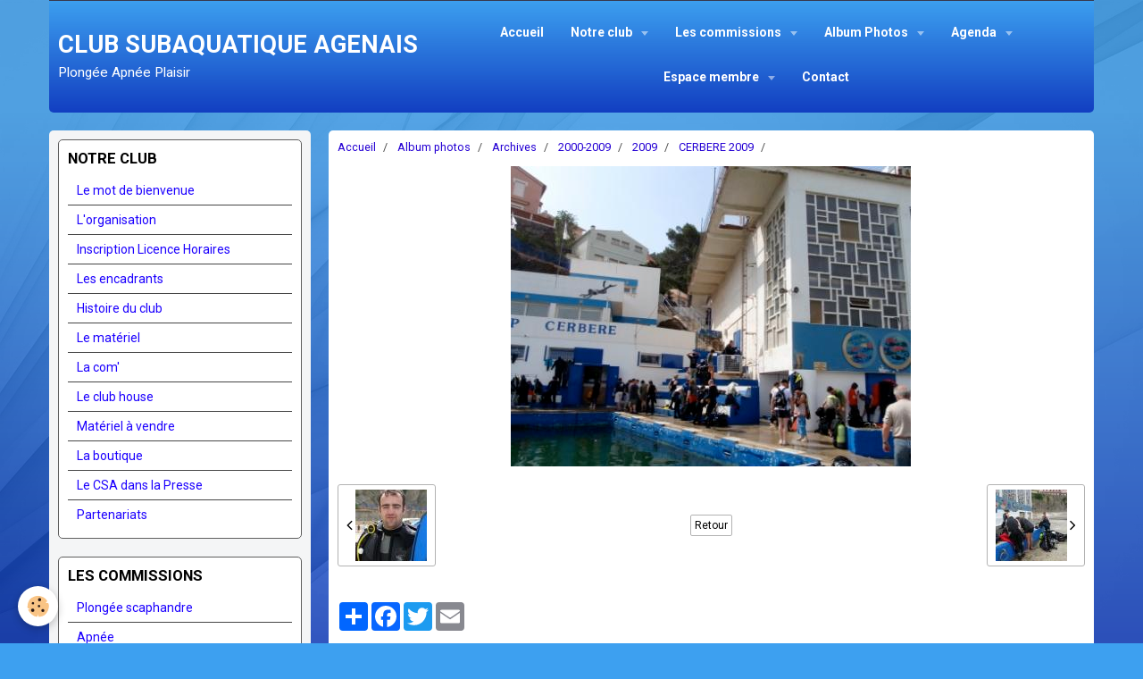

--- FILE ---
content_type: text/html; charset=UTF-8
request_url: https://www.agenplongee.com/album/archives/2000-2009/cat-2009/cerbere-2009/p5230051.html
body_size: 70583
content:
    <!DOCTYPE html>
<html lang="fr">
    <head>
        <title>P5230051</title>
        <meta name="theme-color" content="rgba(61, 160, 240, 1)">
        <meta name="msapplication-navbutton-color" content="rgba(61, 160, 240, 1)">
        <meta name="apple-mobile-web-app-capable" content="yes">
        <meta name="apple-mobile-web-app-status-bar-style" content="black-translucent">

        <!-- pretty / creative -->
<meta http-equiv="Content-Type" content="text/html; charset=utf-8">
<!--[if IE]>
<meta http-equiv="X-UA-Compatible" content="IE=edge">
<![endif]-->
<meta name="viewport" content="width=device-width, initial-scale=1, maximum-scale=1.0, user-scalable=no">
<meta name="msapplication-tap-highlight" content="no">
  <link rel="image_src" href="https://www.agenplongee.com/medias/album/images/P5230051.jpg" />
  <meta property="og:image" content="https://www.agenplongee.com/medias/album/images/P5230051.jpg" />
  <link rel="canonical" href="https://www.agenplongee.com/album/archives/2000-2009/cat-2009/cerbere-2009/p5230051.html">
<meta name="generator" content="e-monsite (e-monsite.com)">

<link rel="icon" href="https://www.agenplongee.com/medias/site/favicon/logo-csa-vecteur-2e-mini2.jpg">







                
                                    
                
                
                                                                                                                                                                                                            
            <link href="https://fonts.googleapis.com/css?family=Roboto:300,400,700&display=swap" rel="stylesheet">
        
        <link href="https://maxcdn.bootstrapcdn.com/font-awesome/4.7.0/css/font-awesome.min.css" rel="stylesheet">
                <link href="//www.agenplongee.com/themes/combined.css?v=6_1665404070_1355" rel="stylesheet">
        
        <!-- EMS FRAMEWORK -->
        <script src="//www.agenplongee.com/medias/static/themes/ems_framework/js/jquery.min.js"></script>
        <!-- HTML5 shim and Respond.js for IE8 support of HTML5 elements and media queries -->
        <!--[if lt IE 9]>
        <script src="//www.agenplongee.com/medias/static/themes/ems_framework/js/html5shiv.min.js"></script>
        <script src="//www.agenplongee.com/medias/static/themes/ems_framework/js/respond.min.js"></script>
        <![endif]-->
                <script src="//www.agenplongee.com/medias/static/themes/ems_framework/js/ems-framework.min.js?v=2025"></script>
                <script src="https://www.agenplongee.com/themes/content.js?v=6_1665404070_1355&lang=fr"></script>

            <script src="//www.agenplongee.com/medias/static/js/rgpd-cookies/jquery.rgpd-cookies.js?v=2025"></script>
    <script>
                                    $(document).ready(function() {
            $.RGPDCookies({
                theme: 'ems_framework',
                site: 'www.agenplongee.com',
                privacy_policy_link: '/about/privacypolicy/',
                cookies: [{"id":null,"favicon_url":"https:\/\/ssl.gstatic.com\/analytics\/20210414-01\/app\/static\/analytics_standard_icon.png","enabled":true,"model":"google_analytics","title":"Google Analytics","short_description":"Permet d'analyser les statistiques de consultation de notre site","long_description":"Indispensable pour piloter notre site internet, il permet de mesurer des indicateurs comme l\u2019affluence, les produits les plus consult\u00e9s, ou encore la r\u00e9partition g\u00e9ographique des visiteurs.","privacy_policy_url":"https:\/\/support.google.com\/analytics\/answer\/6004245?hl=fr","slug":"google-analytics"},{"id":null,"favicon_url":"","enabled":true,"model":"addthis","title":"AddThis","short_description":"Partage social","long_description":"Nous utilisons cet outil afin de vous proposer des liens de partage vers des plateformes tiers comme Twitter, Facebook, etc.","privacy_policy_url":"https:\/\/www.oracle.com\/legal\/privacy\/addthis-privacy-policy.html","slug":"addthis"}],
                modal_title: 'Gestion\u0020des\u0020cookies',
                modal_description: 'd\u00E9pose\u0020des\u0020cookies\u0020pour\u0020am\u00E9liorer\u0020votre\u0020exp\u00E9rience\u0020de\u0020navigation,\nmesurer\u0020l\u0027audience\u0020du\u0020site\u0020internet,\u0020afficher\u0020des\u0020publicit\u00E9s\u0020personnalis\u00E9es,\nr\u00E9aliser\u0020des\u0020campagnes\u0020cibl\u00E9es\u0020et\u0020personnaliser\u0020l\u0027interface\u0020du\u0020site.',
                privacy_policy_label: 'Consulter\u0020la\u0020politique\u0020de\u0020confidentialit\u00E9',
                check_all_label: 'Tout\u0020cocher',
                refuse_button: 'Refuser',
                settings_button: 'Param\u00E9trer',
                accept_button: 'Accepter',
                callback: function() {
                    // website google analytics case (with gtag), consent "on the fly"
                    if ('gtag' in window && typeof window.gtag === 'function') {
                        if (window.jsCookie.get('rgpd-cookie-google-analytics') === undefined
                            || window.jsCookie.get('rgpd-cookie-google-analytics') === '0') {
                            gtag('consent', 'update', {
                                'ad_storage': 'denied',
                                'analytics_storage': 'denied'
                            });
                        } else {
                            gtag('consent', 'update', {
                                'ad_storage': 'granted',
                                'analytics_storage': 'granted'
                            });
                        }
                    }
                }
            });
        });
    </script>
        <script async src="https://www.googletagmanager.com/gtag/js?id=G-4VN4372P6E"></script>
<script>
    window.dataLayer = window.dataLayer || [];
    function gtag(){dataLayer.push(arguments);}
    
    gtag('consent', 'default', {
        'ad_storage': 'denied',
        'analytics_storage': 'denied'
    });
    
    gtag('js', new Date());
    gtag('config', 'G-4VN4372P6E');
</script>

        
    <!-- Global site tag (gtag.js) -->
        <script async src="https://www.googletagmanager.com/gtag/js?id=UA-67715754-1"></script>
        <script>
        window.dataLayer = window.dataLayer || [];
        function gtag(){dataLayer.push(arguments);}

gtag('consent', 'default', {
            'ad_storage': 'denied',
            'analytics_storage': 'denied'
        });
        gtag('set', 'allow_ad_personalization_signals', false);
                gtag('js', new Date());
        gtag('config', 'UA-67715754-1');
    </script>

        <style>
        #overlay{position:fixed;top:0;left:0;width:100vw;height:100vh;z-index:1001}
                </style>
        <script type="application/ld+json">
    {
        "@context" : "https://schema.org/",
        "@type" : "WebSite",
        "name" : "CLUB SUBAQUATIQUE AGENAIS",
        "url" : "https://www.agenplongee.com/"
    }
</script>
            </head>
    <body id="album_run_archives_2000-2009_cat-2009_cerbere-2009_p5230051" class="default">
        
                        <!-- HEADER -->
        <header id="header" class="navbar container" data-fixed="true" data-margin-top="false" data-margin-bottom="true">
            <div id="header-main" data-padding="true">
                                                                            <!-- header -->
                <a class="brand" href="https://www.agenplongee.com/" data-appearance="horizontal">
                                                            <div class="brand-titles">
                                                <span class="brand-title">CLUB SUBAQUATIQUE AGENAIS</span>
                                                                        <div class="brand-subtitle">Plongée  Apnée  Plaisir</div>
                                            </div>
                                    </a>
                
                                <nav id="menu" class="collapse">
                                                                        <ul class="nav navbar-nav">
                    <li>
                <a href="https://www.agenplongee.com/">
                                        Accueil
                </a>
                            </li>
                    <li class="subnav">
                <a href="https://www.agenplongee.com/pages/notre-club/" class="subnav-toggle" data-toggle="subnav" data-animation="slide">
                                        Notre club
                </a>
                                    <ul class="nav subnav-menu">
                                                    <li>
                                <a href="https://www.agenplongee.com/pages/notre-club/le-mot/">
                                    Le mot de bienvenue
                                </a>
                                                            </li>
                                                    <li>
                                <a href="https://www.agenplongee.com/pages/notre-club/l-organisat/">
                                    L'organisation
                                </a>
                                                            </li>
                                                    <li class="subnav">
                                <a href="https://www.agenplongee.com/pages/notre-club/horaires/" class="subnav-toggle" data-toggle="subnav" data-animation="slide">
                                    Inscription Licence Horaires
                                </a>
                                                                    <ul class="nav subnav-menu">
                                                                                    <li>
                                                <a href="https://www.agenplongee.com/pages/notre-club/horaires/assurance-1.html">Assurance</a>
                                            </li>
                                                                            </ul>
                                                            </li>
                                                    <li>
                                <a href="https://www.agenplongee.com/pages/notre-club/les-trombines/">
                                    Les encadrants
                                </a>
                                                            </li>
                                                    <li>
                                <a href="https://www.agenplongee.com/pages/notre-club/vie-amour-et-histoire-du-club/">
                                    Histoire du club
                                </a>
                                                            </li>
                                                    <li>
                                <a href="https://www.agenplongee.com/pages/notre-club/le-materiel-les-moyens/">
                                    Le matériel
                                </a>
                                                            </li>
                                                    <li class="subnav">
                                <a href="https://www.agenplongee.com/pages/notre-club/la-com/" class="subnav-toggle" data-toggle="subnav" data-animation="slide">
                                    La com'
                                </a>
                                                                    <ul class="nav subnav-menu">
                                                                                    <li>
                                                <a href="https://www.agenplongee.com/pages/notre-club/la-com/concours-photos.html">Concours photos</a>
                                            </li>
                                                                                    <li>
                                                <a href="https://www.agenplongee.com/pages/notre-club/la-com/concours-photos-vote.html">Concours photos vote</a>
                                            </li>
                                                                                    <li>
                                                <a href="https://www.agenplongee.com/pages/notre-club/la-com/l-odyssee.html">L'Odyssée</a>
                                            </li>
                                                                                    <li>
                                                <a href="https://www.agenplongee.com/pages/notre-club/la-com/prevention-des-risques-de-noyade.html">Prévention des risques</a>
                                            </li>
                                                                                    <li>
                                                <a href="https://www.agenplongee.com/pages/notre-club/la-com/prevention-covid.html">Infos générales</a>
                                            </li>
                                                                            </ul>
                                                            </li>
                                                    <li class="subnav">
                                <a href="https://www.agenplongee.com/pages/notre-club/le-bar/" class="subnav-toggle" data-toggle="subnav" data-animation="slide">
                                    Le club house
                                </a>
                                                                    <ul class="nav subnav-menu">
                                                                                    <li>
                                                <a href="https://www.agenplongee.com/pages/notre-club/le-bar/je-cherche-toujours-des-personnes-pour-aider-au-bar.html">Je cherche toujours des person</a>
                                            </li>
                                                                            </ul>
                                                            </li>
                                                    <li>
                                <a href="https://www.agenplongee.com/pages/notre-club/materiel/">
                                    Matériel à vendre
                                </a>
                                                            </li>
                                                    <li>
                                <a href="https://www.agenplongee.com/pages/notre-club/la-boutique/">
                                    La boutique
                                </a>
                                                            </li>
                                                    <li>
                                <a href="https://www.agenplongee.com/pages/notre-club/le-csa-dans-la-presse/">
                                    Le CSA dans la Presse
                                </a>
                                                            </li>
                                                    <li class="subnav">
                                <a href="https://www.agenplongee.com/pages/notre-club/partenariats/" class="subnav-toggle" data-toggle="subnav" data-animation="slide">
                                    Partenariats
                                </a>
                                                                    <ul class="nav subnav-menu">
                                                                                    <li>
                                                <a href="https://www.agenplongee.com/pages/notre-club/partenariats/partenariat-vision-habitat.html">Partenariat Vision Habitat</a>
                                            </li>
                                                                            </ul>
                                                            </li>
                                            </ul>
                            </li>
                    <li class="subnav">
                <a href="https://www.agenplongee.com/pages/les-commissions/" class="subnav-toggle" data-toggle="subnav" data-animation="slide">
                                        Les commissions
                </a>
                                    <ul class="nav subnav-menu">
                                                    <li class="subnav">
                                <a href="https://www.agenplongee.com/pages/les-commissions/technique/" class="subnav-toggle" data-toggle="subnav" data-animation="slide">
                                    Plongée scaphandre
                                </a>
                                                                    <ul class="nav subnav-menu">
                                                                                    <li>
                                                <a href="https://www.agenplongee.com/pages/les-commissions/technique/n1.html">NIVEAU 1</a>
                                            </li>
                                                                                    <li>
                                                <a href="https://www.agenplongee.com/pages/les-commissions/technique/n2.html">NIVEAU 2</a>
                                            </li>
                                                                                    <li>
                                                <a href="https://www.agenplongee.com/pages/les-commissions/technique/n3.html">NIVEAU 3</a>
                                            </li>
                                                                                    <li>
                                                <a href="https://www.agenplongee.com/pages/les-commissions/technique/n4.html">NIVEAU 4</a>
                                            </li>
                                                                                    <li>
                                                <a href="https://www.agenplongee.com/pages/les-commissions/technique/e1-et-2.html">Formation Initiateurs</a>
                                            </li>
                                                                                    <li>
                                                <a href="https://www.agenplongee.com/pages/les-commissions/technique/e-3-et-4.html">Formation Moniteurs</a>
                                            </li>
                                                                                    <li>
                                                <a href="https://www.agenplongee.com/pages/les-commissions/technique/golfech.html">GOLFECH</a>
                                            </li>
                                                                                    <li>
                                                <a href="https://www.agenplongee.com/pages/les-commissions/technique/rifap.html">RIFAP</a>
                                            </li>
                                                                                    <li>
                                                <a href="https://www.agenplongee.com/pages/les-commissions/technique/cours-theoriques.html">Cours théoriques</a>
                                            </li>
                                                                                    <li>
                                                <a href="https://www.agenplongee.com/pages/les-commissions/technique/histoire-de-la-plongee.html">Histoire de la plongée</a>
                                            </li>
                                                                                    <li>
                                                <a href="https://www.agenplongee.com/pages/les-commissions/technique/plonger-responsable.html">Plonger responsable</a>
                                            </li>
                                                                            </ul>
                                                            </li>
                                                    <li class="subnav">
                                <a href="https://www.agenplongee.com/pages/les-commissions/apnee/" class="subnav-toggle" data-toggle="subnav" data-animation="slide">
                                    Apnée
                                </a>
                                                                    <ul class="nav subnav-menu">
                                                                                    <li>
                                                <a href="https://www.agenplongee.com/pages/les-commissions/apnee/news.html">ACTIVITES 2025/2026</a>
                                            </li>
                                                                                    <li>
                                                <a href="https://www.agenplongee.com/pages/les-commissions/apnee/competition.html">COMPETITION</a>
                                            </li>
                                                                                    <li>
                                                <a href="https://www.agenplongee.com/pages/les-commissions/apnee/formation.html">FORMATION</a>
                                            </li>
                                                                                    <li>
                                                <a href="https://www.agenplongee.com/pages/les-commissions/apnee/planning-apnee.html">COURS THEORIQUES</a>
                                            </li>
                                                                                    <li>
                                                <a href="https://www.agenplongee.com/pages/les-commissions/apnee/aquasud.html">AQUASUD & GOLFECH : Photos</a>
                                            </li>
                                                                                    <li>
                                                <a href="https://www.agenplongee.com/pages/les-commissions/apnee/stages.html">STAGES - Piscine, fosse ou mer</a>
                                            </li>
                                                                                    <li>
                                                <a href="https://www.agenplongee.com/pages/les-commissions/apnee/jeux.html">JEUX DE L'APNEE</a>
                                            </li>
                                                                            </ul>
                                                            </li>
                                                    <li>
                                <a href="https://www.agenplongee.com/pages/les-commissions/bio/">
                                    Biologie
                                </a>
                                                            </li>
                                                    <li>
                                <a href="https://www.agenplongee.com/pages/les-commissions/audio/">
                                    Audiovisuelle
                                </a>
                                                            </li>
                                                    <li>
                                <a href="https://www.agenplongee.com/pages/les-commissions/nage/">
                                    Nage en eaux vives
                                </a>
                                                            </li>
                                                    <li>
                                <a href="https://www.agenplongee.com/pages/les-commissions/section/">
                                    Section jeunes/enfants
                                </a>
                                                            </li>
                                                    <li>
                                <a href="https://www.agenplongee.com/pages/les-commissions/nage-1/">
                                    Nage loisir
                                </a>
                                                            </li>
                                                    <li>
                                <a href="https://www.agenplongee.com/pages/les-commissions/medicale-et-prevention/">
                                    Médicale et prévention
                                </a>
                                                            </li>
                                                    <li>
                                <a href="https://www.agenplongee.com/pages/les-commissions/plongee-souterraine/">
                                    Plongée souterraine
                                </a>
                                                            </li>
                                                    <li>
                                <a href="https://www.agenplongee.com/pages/les-commissions/psp/">
                                    PSP
                                </a>
                                                            </li>
                                                    <li>
                                <a href="https://www.agenplongee.com/pages/les-commissions/juri/">
                                    Juridique
                                </a>
                                                            </li>
                                                    <li class="subnav">
                                <a href="https://www.agenplongee.com/pages/les-commissions/retour-de-la-baise/" class="subnav-toggle" data-toggle="subnav" data-animation="slide">
                                    Descente de la Baïse
                                </a>
                                                                    <ul class="nav subnav-menu">
                                                                                    <li>
                                                <a href="https://www.agenplongee.com/pages/les-commissions/retour-de-la-baise/infos-quillan.html">Quillan 30/31 mai 2015</a>
                                            </li>
                                                                                    <li>
                                                <a href="https://www.agenplongee.com/pages/les-commissions/retour-de-la-baise/week-end-sensations-2016.html">Laruns 11/12 juin 2016</a>
                                            </li>
                                                                                    <li>
                                                <a href="https://www.agenplongee.com/pages/les-commissions/retour-de-la-baise/radeaux-2021.html">Radeaux 2021</a>
                                            </li>
                                                                            </ul>
                                                            </li>
                                                    <li>
                                <a href="https://www.agenplongee.com/pages/les-commissions/sport-et-sante/">
                                    Sport et santé
                                </a>
                                                            </li>
                                            </ul>
                            </li>
                    <li class="subnav">
                <a href="https://www.agenplongee.com/album/" class="subnav-toggle" data-toggle="subnav" data-animation="slide">
                                        Album Photos
                </a>
                                    <ul class="nav subnav-menu">
                                                    <li>
                                <a href="https://www.agenplongee.com/album/repas-25-janvier/">
                                    Repas 25/01/2025
                                </a>
                                                            </li>
                                                    <li>
                                <a href="https://www.agenplongee.com/album/victoires-du-sport-2024/">
                                    Victoires du Sport 2024
                                </a>
                                                            </li>
                                                    <li>
                                <a href="https://www.agenplongee.com/album/30-ans-d-aquasud/">
                                    30 ans d'Aquasud
                                </a>
                                                            </li>
                                                    <li>
                                <a href="https://www.agenplongee.com/album/cd-05-11-2024/">
                                    CD 05/11/2024
                                </a>
                                                            </li>
                                                    <li>
                                <a href="https://www.agenplongee.com/album/la-ciotat-10-2024/">
                                    La Ciotat 10/2024
                                </a>
                                                            </li>
                                                    <li>
                                <a href="https://www.agenplongee.com/album/ag-et-repas-05-10-2024/">
                                    AG et repas 05/10/2024
                                </a>
                                                            </li>
                                                    <li>
                                <a href="https://www.agenplongee.com/album/cerbere-09-2024/">
                                    Cerbère 09/2024
                                </a>
                                                            </li>
                                                    <li>
                                <a href="https://www.agenplongee.com/album/l-estartit-09-2024/">
                                    L'Estartit 09/2024
                                </a>
                                                            </li>
                                                    <li class="subnav">
                                <a href="https://www.agenplongee.com/album/archives/" class="subnav-toggle" data-toggle="subnav" data-animation="slide">
                                    Archives
                                </a>
                                                                    <ul class="nav subnav-menu">
                                                                                    <li>
                                                <a href="https://www.agenplongee.com/album/archives/2020-2029/">2020-2029</a>
                                            </li>
                                                                                    <li>
                                                <a href="https://www.agenplongee.com/album/archives/2010-2019/">2010-2019</a>
                                            </li>
                                                                                    <li>
                                                <a href="https://www.agenplongee.com/album/archives/2000-2009/">2000-2009</a>
                                            </li>
                                                                                    <li>
                                                <a href="https://www.agenplongee.com/album/archives/1990-2000/">1990-1999</a>
                                            </li>
                                                                                    <li>
                                                <a href="https://www.agenplongee.com/album/archives/jeunes-enfants/">Jeunes/enfants</a>
                                            </li>
                                                                            </ul>
                                                            </li>
                                            </ul>
                            </li>
                    <li class="subnav">
                <a href="https://www.agenplongee.com/agenda/" class="subnav-toggle" data-toggle="subnav" data-animation="slide">
                                        Agenda
                </a>
                                    <ul class="nav subnav-menu">
                                                    <li>
                                <a href="https://www.agenplongee.com/agenda/golfech/">
                                    GOLFECH
                                </a>
                                                            </li>
                                                    <li class="subnav">
                                <a href="https://www.agenplongee.com/agenda/club/" class="subnav-toggle" data-toggle="subnav" data-animation="slide">
                                    CLUB
                                </a>
                                                                    <ul class="nav subnav-menu">
                                                                                    <li>
                                                <a href="https://www.agenplongee.com/agenda/club/voyage-club-moluques-2025.html">Voyage club Moluques 2025</a>
                                            </li>
                                                                                    <li>
                                                <a href="https://www.agenplongee.com/agenda/club/sortie-bassin-des-lumieres-a-bordeaux.html">Sortie bassin des lumières à Bordeaux</a>
                                            </li>
                                                                                    <li>
                                                <a href="https://www.agenplongee.com/agenda/club/piscine-fermee.html">Piscine fermée</a>
                                            </li>
                                                                                    <li>
                                                <a href="https://www.agenplongee.com/agenda/club/salon-de-la-plongee-a-paris-1.html">Salon de la Plongée à Paris</a>
                                            </li>
                                                                            </ul>
                                                            </li>
                                                    <li class="subnav">
                                <a href="https://www.agenplongee.com/agenda/apnee/" class="subnav-toggle" data-toggle="subnav" data-animation="slide">
                                    APNEE
                                </a>
                                                                    <ul class="nav subnav-menu">
                                                                                    <li>
                                                <a href="https://www.agenplongee.com/agenda/apnee/competition-d-apnee-a-bordeaux.html">Compétition d'apnée à Bordeaux</a>
                                            </li>
                                                                                    <li>
                                                <a href="https://www.agenplongee.com/agenda/apnee/3e-manche-de-coupe-de-france-d-apnee.html">3è Manche de Coupe de France d'apnée</a>
                                            </li>
                                                                            </ul>
                                                            </li>
                                            </ul>
                            </li>
                    <li class="subnav">
                <a href="https://www.agenplongee.com/pages/pages-membres/" class="subnav-toggle" data-toggle="subnav" data-animation="slide">
                                        Espace membre
                </a>
                                    <ul class="nav subnav-menu">
                                                    <li>
                                <a href="https://www.agenplongee.com/pages/pages-membres/l-escala-du-22-au-25-mai-2026-1764099000.html">
                                    CALA MONTJOI 8, 9 et 10 Mai 2026
                                </a>
                                                            </li>
                                                    <li>
                                <a href="https://www.agenplongee.com/pages/pages-membres/mon-profil.html">
                                    Mon profil
                                </a>
                                                            </li>
                                                    <li>
                                <a href="https://www.agenplongee.com/pages/pages-membres/24h-apnee.html">
                                    24h apnée
                                </a>
                                                            </li>
                                                    <li>
                                <a href="https://www.agenplongee.com/pages/pages-membres/l-escala-du-22-au-25-mai-2026.html">
                                    L'Escala du 22 au 25 mai 2026
                                </a>
                                                            </li>
                                                    <li>
                                <a href="https://www.agenplongee.com/pages/pages-membres/documents-membres.html">
                                    Documents MEMBRES
                                </a>
                                                            </li>
                                                    <li>
                                <a href="https://www.agenplongee.com/pages/pages-membres/documents.html">
                                    Documents MONITEURS
                                </a>
                                                            </li>
                                                    <li>
                                <a href="https://www.agenplongee.com/pages/pages-membres/sorties-club.html">
                                    Sorties club
                                </a>
                                                            </li>
                                                    <li>
                                <a href="https://www.agenplongee.com/pages/pages-membres/organisation-bar.html">
                                    Organisation bar
                                </a>
                                                            </li>
                                            </ul>
                            </li>
                    <li>
                <a href="https://www.agenplongee.com/contact/contact.html">
                                        Contact
                </a>
                            </li>
            </ul>

                                                            </nav>
                
                            </div>
            <div id="header-buttons" data-retract="true">
                                <button class="btn btn-link navbar-toggle header-btn" data-toggle="collapse" data-target="#menu" data-orientation="horizontal">
                    <i class="fa fa-bars fa-lg"></i>
                </button>
                
                
                
                
                            </div>
                                                                                        
                        <div id="readingprogress" class="visible-desktop">
                <div></div>
            </div>
                    </header>
        <!-- //HEADER -->

        
        <!-- WRAPPER -->
        <div id="wrapper" class="container">
            
            <!-- CONTENT -->
            <div id="content">
                <!-- MAIN -->
                <section id="main" data-order="2">

                                            <!-- BREADCRUMBS -->
                           <ol class="breadcrumb">
                  <li>
            <a href="https://www.agenplongee.com/">Accueil</a>
        </li>
                        <li>
            <a href="https://www.agenplongee.com/album/">Album photos</a>
        </li>
                        <li>
            <a href="https://www.agenplongee.com/album/archives/">Archives</a>
        </li>
                        <li>
            <a href="https://www.agenplongee.com/album/archives/2000-2009/">2000-2009</a>
        </li>
                        <li>
            <a href="https://www.agenplongee.com/album/archives/2000-2009/cat-2009/">2009</a>
        </li>
                        <li>
            <a href="https://www.agenplongee.com/album/archives/2000-2009/cat-2009/cerbere-2009/">CERBERE 2009</a>
        </li>
                        <li class="active">
            
         </li>
            </ol>
                        <!-- //BREADCRUMBS -->
                    
                    
                    
                                        
                                        
                                        <div class="view view-album" id="view-item" data-category="cerbere-2009" data-id-album="4e82138423196fde4dbc4721">
    <h1 class="view-title"></h1>
    <div id="site-module" class="site-module" data-itemid="4e821384afde6fde4dbcbd76" data-siteid="4e8213831f2c6fde4dbc3851"></div>

    

    <p class="text-center">
        <img src="https://www.agenplongee.com/medias/album/images/P5230051.jpg" alt="">
    </p>

    <ul class="category-navigation">
        <li>
                            <a href="https://www.agenplongee.com/album/archives/2000-2009/cat-2009/cerbere-2009/p1000696.html" class="btn btn-default">
                    <i class="fa fa-angle-left fa-lg"></i>
                    <img src="https://www.agenplongee.com/medias/album/images/P1000696.jpg?fx=c_80_80" width="80" alt="">
                </a>
                    </li>

        <li>
            <a href="https://www.agenplongee.com/album/archives/2000-2009/cat-2009/cerbere-2009/" class="btn btn-small btn-default">Retour</a>
        </li>

        <li>
                            <a href="https://www.agenplongee.com/album/archives/2000-2009/cat-2009/cerbere-2009/p1000650.html" class="btn btn-default">
                    <img src="https://www.agenplongee.com/medias/album/images/P1000650.jpg?fx=c_80_80" width="80" alt="">
                    <i class="fa fa-angle-right fa-lg"></i>
                </a>
                    </li>
    </ul>

    

<div class="plugins">
               <div id="social-4e8213832a7e6fde4dbc1d02" class="plugin" data-plugin="social">
    <div class="a2a_kit a2a_kit_size_32 a2a_default_style">
        <a class="a2a_dd" href="https://www.addtoany.com/share"></a>
        <a class="a2a_button_facebook"></a>
        <a class="a2a_button_twitter"></a>
        <a class="a2a_button_email"></a>
    </div>
    <script>
        var a2a_config = a2a_config || {};
        a2a_config.onclick = 1;
        a2a_config.locale = "fr";
    </script>
    <script async src="https://static.addtoany.com/menu/page.js"></script>
</div>    
    
    </div>
</div>

                </section>
                <!-- //MAIN -->

                                <!-- SIDEBAR -->
                <aside id="sidebar" data-fixed="false" data-order="1">
                    <div id="sidebar-wrapper">
                                                                                                                                                                                                                                    <div class="widget" data-id="widget_page_category">
                                        
<div class="widget-title">
    
            <a href="https://www.agenplongee.com/pages/notre-club/">
        <span>
            Notre club
        </span>  

            </a>
        
</div>

                                        <div id="widget1" class="widget-content" data-role="widget-content">
                                            
                                                                                        
                                                                                                <ul class="nav nav-list" data-addon="pages">
                                <li data-category="le-mot">
                <a href="https://www.agenplongee.com/pages/notre-club/le-mot/">
                    Le mot de bienvenue
                                    </a>
                            </li>
                        <li data-category="l-organisat">
                <a href="https://www.agenplongee.com/pages/notre-club/l-organisat/">
                    L'organisation
                                    </a>
                            </li>
                        <li data-category="horaires">
                <a href="https://www.agenplongee.com/pages/notre-club/horaires/">
                    Inscription Licence Horaires
                                    </a>
                            </li>
                        <li data-category="les-trombines">
                <a href="https://www.agenplongee.com/pages/notre-club/les-trombines/">
                    Les encadrants
                                    </a>
                            </li>
                        <li data-category="vie-amour-et-histoire-du-club">
                <a href="https://www.agenplongee.com/pages/notre-club/vie-amour-et-histoire-du-club/">
                    Histoire du club
                                    </a>
                            </li>
                        <li data-category="le-materiel-les-moyens">
                <a href="https://www.agenplongee.com/pages/notre-club/le-materiel-les-moyens/">
                    Le matériel
                                    </a>
                            </li>
                        <li data-category="la-com">
                <a href="https://www.agenplongee.com/pages/notre-club/la-com/">
                    La com'
                                    </a>
                            </li>
                        <li data-category="le-bar">
                <a href="https://www.agenplongee.com/pages/notre-club/le-bar/">
                    Le club house
                                    </a>
                            </li>
                        <li data-category="materiel">
                <a href="https://www.agenplongee.com/pages/notre-club/materiel/">
                    Matériel à vendre
                                    </a>
                            </li>
                        <li data-category="la-boutique">
                <a href="https://www.agenplongee.com/pages/notre-club/la-boutique/">
                    La boutique
                                    </a>
                            </li>
                        <li data-category="le-csa-dans-la-presse">
                <a href="https://www.agenplongee.com/pages/notre-club/le-csa-dans-la-presse/">
                    Le CSA dans la Presse
                                    </a>
                            </li>
                        <li data-category="partenariats">
                <a href="https://www.agenplongee.com/pages/notre-club/partenariats/">
                    Partenariats
                                    </a>
                            </li>
                          
            </ul>
    

                                        </div>
                                    </div>
                                    
                                                                                                                                                                                                                                                                                                                                                                                                    <div class="widget" data-id="widget_page_category">
                                        
<div class="widget-title">
    
            <a href="https://www.agenplongee.com/pages/les-commissions/">
        <span>
            Les commissions
        </span>  

            </a>
        
</div>

                                        <div id="widget2" class="widget-content" data-role="widget-content">
                                            
                                                                                        
                                                                                                <ul class="nav nav-list" data-addon="pages">
                                <li data-category="technique">
                <a href="https://www.agenplongee.com/pages/les-commissions/technique/">
                    Plongée scaphandre
                                    </a>
                            </li>
                        <li data-category="apnee">
                <a href="https://www.agenplongee.com/pages/les-commissions/apnee/">
                    Apnée
                                    </a>
                            </li>
                        <li data-category="bio">
                <a href="https://www.agenplongee.com/pages/les-commissions/bio/">
                    Biologie
                                    </a>
                            </li>
                        <li data-category="audio">
                <a href="https://www.agenplongee.com/pages/les-commissions/audio/">
                    Audiovisuelle
                                    </a>
                            </li>
                        <li data-category="nage">
                <a href="https://www.agenplongee.com/pages/les-commissions/nage/">
                    Nage en eaux vives
                                    </a>
                            </li>
                        <li data-category="section">
                <a href="https://www.agenplongee.com/pages/les-commissions/section/">
                    Section jeunes/enfants
                                    </a>
                            </li>
                        <li data-category="nage-1">
                <a href="https://www.agenplongee.com/pages/les-commissions/nage-1/">
                    Nage loisir
                                    </a>
                            </li>
                        <li data-category="medicale-et-prevention">
                <a href="https://www.agenplongee.com/pages/les-commissions/medicale-et-prevention/">
                    Médicale et prévention
                                    </a>
                            </li>
                        <li data-category="plongee-souterraine">
                <a href="https://www.agenplongee.com/pages/les-commissions/plongee-souterraine/">
                    Plongée souterraine
                                    </a>
                            </li>
                        <li data-category="psp">
                <a href="https://www.agenplongee.com/pages/les-commissions/psp/">
                    PSP
                                    </a>
                            </li>
                        <li data-category="juri">
                <a href="https://www.agenplongee.com/pages/les-commissions/juri/">
                    Juridique
                                    </a>
                            </li>
                        <li data-category="retour-de-la-baise">
                <a href="https://www.agenplongee.com/pages/les-commissions/retour-de-la-baise/">
                    Descente de la Baïse
                                    </a>
                            </li>
                        <li data-category="sport-et-sante">
                <a href="https://www.agenplongee.com/pages/les-commissions/sport-et-sante/">
                    Sport et santé
                                    </a>
                            </li>
                          
            </ul>
    

                                        </div>
                                    </div>
                                    
                                                                                                                                                                                                                                                                                                                                        <div class="widget" data-id="widget_event_comingup">
                                        
<div class="widget-title">
    
        <span>
            AGENDA
        </span>  

        
</div>

                                        <div id="widget3" class="widget-content" data-role="widget-content">
                                            
                                                                                        
                                                                                                <ul class="media-list media-stacked" data-addon="agenda">
                    <li class="media" data-category="club">
                                <div class="media-body">
                                            <p class="media-heading"><a href="https://www.agenplongee.com/agenda/club/voyage-club-moluques-2025.html">Voyage club Moluques 2025</a></p>
                                        <p class="media-subheading">
                                                    <span class="date-start">Du 23/11/2025</span> <span class="date-end">au 06/12/2025</span>
                                                                                            </p>
                                                                                <p>Nous avons décidé en CD de partir plonger aux îles Moluques fin 2025.

Conditions :
Maximum : 22 personnes
Minimum : 11 personnes
Minimum niveau 2 ...</p>
                                    </div>
            </li>
                    <li class="media" data-category="club">
                                <div class="media-body">
                                            <p class="media-heading"><a href="https://www.agenplongee.com/agenda/club/sortie-bassin-des-lumieres-a-bordeaux.html">Sortie bassin des lumières à Bordeaux</a></p>
                                        <p class="media-subheading">
                                                    <span class="date">Le 29/11/2025</span>
                                                                                                            <span class="time-start">de 10:00</span> <span class="time-end">à 12:00</span>
                                                                                                </p>
                                                                                <p>Nous organisons une sortie au bassin des lumières sur le thème des Océans à Bordeaux le SAMEDI 29/11/2025 à 10h30

Inscription Helloasso (cloturé)

Visite ...</p>
                                    </div>
            </li>
                    <li class="media" data-category="apnee">
                                <div class="media-body">
                                            <p class="media-heading"><a href="https://www.agenplongee.com/agenda/apnee/competition-d-apnee-a-bordeaux.html">Compétition d'apnée à Bordeaux</a></p>
                                        <p class="media-subheading">
                                                    <span class="date">Le 30/11/2025</span>
                                                                                            </p>
                                                                                <p>Participation des apnéistes de la Team Prun'eaux à cette compétition d'apnée Sélective en bassin de 25m


</p>
                                    </div>
            </li>
                    <li class="media" data-category="club">
                                <div class="media-body">
                                            <p class="media-heading"><a href="https://www.agenplongee.com/agenda/club/piscine-fermee.html">Piscine fermée</a></p>
                                        <p class="media-subheading">
                                                    <span class="date-start">Du 15/12/2025</span> <span class="date-end">au 04/01/2026</span>
                                                                                            </p>
                                                                                <p>Du lundi 15 décembre 2025 au dimanche 4 janvier 2026 : vidange annuelle de la piscine
</p>
                                    </div>
            </li>
                    <li class="media" data-category="club">
                                <div class="media-body">
                                            <p class="media-heading"><a href="https://www.agenplongee.com/agenda/club/salon-de-la-plongee-a-paris-1.html">Salon de la Plongée à Paris</a></p>
                                        <p class="media-subheading">
                                                    <span class="date-start">Du 08/01/2026</span> <span class="date-end">au 11/01/2026</span>
                                                                                            </p>
                                                                                <p>Salon de la plongée à Paris du 8 au 11 janvier 2026
https://www.salon-de-la-plongee.com/fr/accueil.html


</p>
                                    </div>
            </li>
                    <li class="media" data-category="apnee">
                                <div class="media-body">
                                            <p class="media-heading"><a href="https://www.agenplongee.com/agenda/apnee/3e-manche-de-coupe-de-france-d-apnee.html">3è Manche de Coupe de France d'apnée</a></p>
                                        <p class="media-subheading">
                                                    <span class="date-start">Du 31/01/2026</span> <span class="date-end">au 01/02/2026</span>
                                                                                            </p>
                                                                                <p>3è Manche de Coupe de France d'apnée à Agen (piscine Aquasud)
31 janvier et 1er février 2026



 

 

 

 

 

 

 


Programme compétition ...</p>
                                    </div>
            </li>
            </ul>

                                        </div>
                                    </div>
                                    
                                                                                                                                                                                                                                                                                                                                        <div class="widget" data-id="widget_member">
                                        
<div class="widget-title">
    
        <span>
            Espace membre
        </span>  

        
</div>

                                        <div id="widget4" class="widget-content" data-role="widget-content">
                                            
                                                                                        
                                                                                            <form method="post" action="https://www.agenplongee.com/members/connect">
        <div class="control-group control-type-text has-required">
            <span class="as-label hide">Login</span>
            <div class="controls">
                <input type="text" name="username" value="" placeholder="Login">
            </div>
        </div>

        <div class="control-group control-type-password has-required">
            <span class="as-label hide">Mot de passe</span>
            <div class="controls">
                <input type="password" name="passwd" value="" placeholder="Mot de passe">
            </div>
        </div>

        <div class="control-group control-type-checkbox">
            <div class="controls">
                <label for="rememberme" class="checkbox">
                    <input type="checkbox" name="rememberme" value="1" id="rememberme">
                    Rester connecté
                </label>
            </div>
        </div>

        <div class="control-group">
            <div class="controls">
                <small>
                                            <a href="https://www.agenplongee.com/members/subscribe">Créer un compte</a> |
                                        <a href="https://www.agenplongee.com/members/passwordlost">Mot de passe perdu ?</a>
                </small>
            </div>
        </div>

        <div class="control-group form-actions">
            <div class="controls">
                <button type="submit" name="s" class="btn btn-primary">Valider</button>
                <p hidden><a class="login-button btn btn-primary login-with-google-button" href="/members/login/google"><i class="fa fa-google btn-icon"></i> Se connecter avec Google</a></p>
            </div>
        </div>
    </form>

                                        </div>
                                    </div>
                                    
                                                                                                                                                                                                                                                                                                                                        <div class="widget" data-id="widget_newsletter">
                                        
<div class="widget-title">
    
            <a href="https://www.agenplongee.com/newsletters/">
        <span>
            Newsletter
        </span>  

            </a>
        
</div>

                                        <div id="widget5" class="widget-content" data-role="widget-content">
                                            
                                                                                        
                                                                                        <form action="https://www.agenplongee.com/newsletters/subscribe" method="post">
    <div class="control-group control-type-email has-required">
        <span class="as-label hide">E-mail</span>
        <div class="input-group">
        	<div class="input-group-addon">
				<i class="fa fa-envelope-o"></i>
			</div>
            <input id="email" type="email" name="email" value="" placeholder="E-mail">
            <div class="input-group-btn">
                <button type="submit" class="btn btn-primary">OK</button>
            </div>
        </div>
    </div>
</form>
                                        </div>
                                    </div>
                                    
                                                                                                                                                                                                                                                                                                                                        <div class="widget" data-id="widget_contactinfo">
                                        
<div class="widget-title" data-content="img">
    
            <a href="https://www.agenplongee.com/contact/contact.html">
        <span>
            <img src="https://www.agenplongee.com/medias/images/logo-contact.png?fx=r_35_35" alt="Contact">
        </span>  

            </a>
        
</div>

                                        <div id="widget6" class="widget-content" data-role="widget-content">
                                            
                                                                                        
                                                                                        <address>
<strong>Contact</strong>



</address>





                                        </div>
                                    </div>
                                    
                                                                                                                                                                        </div>
                </aside>
                <!-- //SIDEBAR -->
                            </div>
            <!-- //CONTENT -->
        </div>
        <!-- //WRAPPER -->

                <!-- FOOTER -->
        <footer id="footer" class="container">
                            <div id="footer-wrapper">
                                        <!-- CUSTOMIZE AREA -->
                    <div id="bottom-site">
                                                    <div id="rows-60240c355807da2b852d6bf8" class="rows" data-total-pages="1" data-current-page="1">
                                                            
                
                        
                        
                                
                                <div class="row-container rd-1 page_1">
            	<div class="row-content">
        			                        			    <div class="row" data-role="line">

                    
                                                
                                                                        
                                                
                                                
						                                                                                    
                                        				<div data-role="cell" class="column" style="width:25.5%">
            					<div id="cell-5dcd666935035ba3d08250ad" class="column-content">            							<p><span style="font-size:16px;"><span style="font-family:arial,helvetica,sans-serif;"><span style="color: rgb(0, 0, 0);">Club Subaquatique Agenais<br />
358 avenue de Stalingrad - 47000 AGEN</span><br />
<a href="https://www.agenplongee.com/contact/contact.html" target="_self">Contact</a></span></span></p>

            						            					</div>
            				</div>
																		
                                                
                                                                        
                                                
                                                
						                                                                                    
                                        				<div data-role="cell" class="column" style="width:74.5%">
            					<div id="cell-5dcd666935075ba3d08281f1" class="column-content">            							<p><a href="https://www.facebook.com/Club-Subaquatique-Agenais-1452272145009677/timeline/" target="_blank" title="Facebook C.S.A."><img alt="Logo facebook 2" class="img-center" src="/medias/images/facebook-new.jpg" style="width: 50px; height: 49px; float: left;" /></a> &nbsp;&nbsp;&nbsp;&nbsp; <a href="https://ffessm.fr/" target="_blank" title="Logo FFESSM"><img alt="Logo ffessm" src="/medias/images/logo-ffessm1.jpg?fx=r_550_550" style="width: 51px; height: 50px;" /></a>&nbsp; &nbsp;&nbsp; <a href="https://ffessm-csna.fr/" target="_blank" title="Logo csna nouvelle aquitaine ffessm"><img alt="Logo csna nouvelle aquitaine ffessm 3" src="/medias/images/logo-csna-nouvelle-aquitaine-ffessm-3.jpg?fx=r_550_550" style="width: 77px; height: 50px;" /></a>&nbsp;&nbsp;&nbsp; <a href="https://bfh.ffessm-csna.fr/" target="_blank" title="Logo BFH"><img alt="Logo bfh" src="/medias/images/logo-bfh.jpg?fx=r_550_550" style="width: 62px; height: 62px;" /></a>&nbsp;&nbsp; <a href="https://www.medical-ortho.com/" target="_blank" title="Medical ortho"><img alt="Medical ortho" src="/medias/images/medical-ortho.jpg" style="width: 106px; height: 45px;" /></a><span style="font-size:16px;"><span style="font-family:arial,helvetica,sans-serif;">&nbsp;&nbsp; <a href="https://www.agen.fr/" target="_blank" title="Ville d'Agen"><img alt="Logo ville d agen 2" src="/medias/images/logo-ville-d-agen-2.png?fx=c_100_100" style="width: 62px; height: 62px;" /></a></span></span>&nbsp;&nbsp; <span style="font-size:16px;"><span style="font-family:arial,helvetica,sans-serif;"><a href="https://www.agglo-agen.net/" target="_blank" title="Agglo d'Agen"><img alt="Logo agglo d agen 2" src="/medias/images/logo-agglo-d-agen-2.jpg" style="width: 100px; height: 55px;" /></a></span></span> &nbsp; <span style="font-size:16px;"><span style="font-family:arial,helvetica,sans-serif;"><a href="https://www.lotetgaronne.fr/accueil" target="_blank" title="Logo departement lot et garonne"><img alt="Logo departement lot et garonne" src="/medias/images/logo-departement-lot-et-garonne.jpg" style="width: 147px; height: 43px;" /></a></span></span>&nbsp; <a href="https://www.petitbleu.fr/communes/agen,47001/" target="_blank" title="Le Petit Bleu"><img alt="Petit bleu" src="/medias/images/petit-bleu.png" style="width: 172px; height: 40px;" /></a> &nbsp; <a href="https://www.47fm.net/" target="_blank" title="47FM"><img alt="47fm 1" src="/medias/images/47fm-1.jpg" style="width: 97px; height: 50px;" /></a>&nbsp;</p>

            						            					</div>
            				</div>
																		        			</div>
                            		</div>
                        	</div>
						</div>

                                            </div>
                    
                                    </div>

                                                        
                                    
                                    </footer>
        <!-- //FOOTER -->
        
        
                <div id="overlay" class="hide"></div>
        
        <script src="//www.agenplongee.com/medias/static/themes/ems_framework/js/jquery.mobile.custom.min.js"></script>
        <script src="//www.agenplongee.com/medias/static/themes/ems_framework/js/jquery.zoom.min.js"></script>
        <script src="//www.agenplongee.com/medias/static/themes/ems_framework/js/imagelightbox.min.js"></script>
        <script src="https://www.agenplongee.com/themes/custom.js?v=6_1665404070_1355"></script>
        
            

 
    
						 	 





            </body>
</html>
